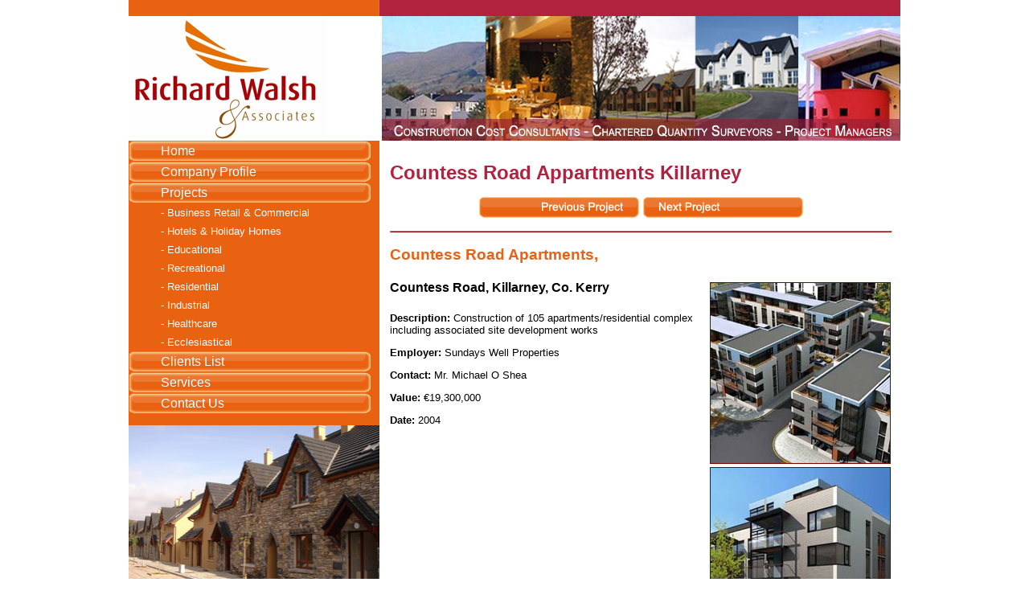

--- FILE ---
content_type: text/html
request_url: http://rwsurveyors.com/projects2.htm
body_size: 2902
content:
<!DOCTYPE html PUBLIC "-//W3C//DTD XHTML 1.0 Transitional//EN" "http://www.w3.org/TR/xhtml1/DTD/xhtml1-transitional.dtd">
<html xmlns="http://www.w3.org/1999/xhtml"><!-- InstanceBegin template="/Templates/internalpages990.dwt" codeOutsideHTMLIsLocked="false" -->
<head>
<meta http-equiv="Content-Type" content="text/html; charset=iso-8859-1" />
<!-- InstanceBeginEditable name="doctitle" -->
<title>Quantity Surveying Projects - Richard Walsh Quantity Surveyors and Construction Cost Consultants</title>
<meta name="keywords" content="Richard Walsh Kerry Construction Cost Consultants Quantity Surveyors Project Managers Ireland Tralee" />
<meta name="description" content="Richard Walsh Associates Quantity Surveyors Construction Cost Consultants and Project Managers Tralee Ireland" />
<!-- InstanceEndEditable --><link href="rwa2.css" rel="stylesheet" type="text/css" />
<link rel="shortcut icon" href="favicon.ico"/>
<script language="JavaScript" type="text/JavaScript">
<!--
function MM_swapImgRestore() { //v3.0
  var i,x,a=document.MM_sr; for(i=0;a&&i<a.length&&(x=a[i])&&x.oSrc;i++) x.src=x.oSrc;
}

function MM_preloadImages() { //v3.0
  var d=document; if(d.images){ if(!d.MM_p) d.MM_p=new Array();
    var i,j=d.MM_p.length,a=MM_preloadImages.arguments; for(i=0; i<a.length; i++)
    if (a[i].indexOf("#")!=0){ d.MM_p[j]=new Image; d.MM_p[j++].src=a[i];}}
}

function MM_findObj(n, d) { //v4.01
  var p,i,x;  if(!d) d=document; if((p=n.indexOf("?"))>0&&parent.frames.length) {
    d=parent.frames[n.substring(p+1)].document; n=n.substring(0,p);}
  if(!(x=d[n])&&d.all) x=d.all[n]; for (i=0;!x&&i<d.forms.length;i++) x=d.forms[i][n];
  for(i=0;!x&&d.layers&&i<d.layers.length;i++) x=MM_findObj(n,d.layers[i].document);
  if(!x && d.getElementById) x=d.getElementById(n); return x;
}

function MM_swapImage() { //v3.0
  var i,j=0,x,a=MM_swapImage.arguments; document.MM_sr=new Array; for(i=0;i<(a.length-2);i+=3)
   if ((x=MM_findObj(a[i]))!=null){document.MM_sr[j++]=x; if(!x.oSrc) x.oSrc=x.src; x.src=a[i+2];}
}
//-->
</script>
<!-- InstanceBeginEditable name="head" --><!-- InstanceEndEditable -->
</head>

<body onload="MM_preloadImages('images/home_button_h.gif','images/profile_button_h.gif','images/projects_button_h.gif','images/clients_button_h.gif','images/services_button_h.gif','images/contact_button_h.gif','images/previous_button_h.gif','images/next_button_h.gif')">
<div id="wrapper">
<div id="topband">&nbsp;</div><!-- End of Top Band div --> 
<div id="maintext">

<div id="rightband">
<img src="images/tagline_sml.jpg" height="155" width="645"/><!-- End of tagline (right) div -->
<div id="content">
  <!-- InstanceBeginEditable name="maincontent" -->
  <h1>Countess Road Appartments Killarney</h1>
  <p align="center"><a href="projects1b.htm" onmouseout="MM_swapImgRestore()" onmouseover="MM_swapImage('Image61','','images/previous_button_h.gif',1)"><img src="images/previous_button.gif" alt="Previous Project" name="Image61" width="200" height="26" border="0" id="Image6" /></a> <a href="projects3.htm" onmouseout="MM_swapImgRestore()" onmouseover="MM_swapImage('Image71','','images/next_button_h.gif',1)"><img src="images/next_button.gif" alt="Next Product" name="Image71" width="200" height="26" border="0" id="Image7" /></a></p>
  <hr />
  <h2>Countess Road Apartments, </h2>
  <h4><img src="images/project2_top.jpg" width="223" height="224" class="details" /><img src="images/project2_mid.jpg" width="223" height="224" class="details" /><img src="images/project2_bottom.jpg" width="561" height="266" class="details" />Countess Road, Killarney, Co. Kerry</h4>
  <p><strong>Description: </strong>Construction of 105 apartments/residential complex including associated site development works</p>
  <p><strong>Employer: </strong>Sundays Well Properties</p>
  <p><strong>Contact: </strong>Mr. Michael O Shea</p>
  <p><strong>Value: </strong>&euro;19,300,000</p>
  <p><strong>Date: </strong>2004 <br />
  </p>
  <!-- InstanceEndEditable --></div>
</div><!-- End of Right Band div -->
<div id="leftband">
<div id="logo"><img src="images/logo.gif" /></div><!-- End of logo (left) div -->
<div id="nav">
<ul>
  <li><a href="index.htm">Home </a></li>
  <li><a href="profile.htm">Company Profile</a></li>
  <li><a href="projects.htm">Projects</a></li>
  <ul>
  	<li><a href="commercial.htm" class="subnav">- Business Retail &amp; Commercial</a></li>
	<li><a href="hotels.htm" class="subnav">- Hotels &amp; Holiday Homes</a></li>
	<li><a href="educational.htm" class="subnav">- Educational</a></li>
	<li><a href="recreational.htm" class="subnav">- Recreational</a></li>
	<li><a href="residential.htm" class="subnav">- Residential</a></li>
	<li><a href="industrial.htm" class="subnav">- Industrial</a></li>
	<li><a href="healthcare.htm" class="subnav">- Healthcare</a></li>
	<li><a href="eclesiastical.htm" class="subnav">- Ecclesiastical</a></li>
  </ul>
  <li><a href="clients.htm">Clients List</a></li>
  <li><a href="services.htm">Services</a></li>
  <li><a href="contact_us.htm">Contact Us</a> </li>
</ul>
</div>
<!-- End of Navigation (left) div -->
<div id="feature">
  <!-- InstanceBeginEditable name="sideband" --><img src="images/quote_harte.jpg" width="313" height="225" />
  <p class="quote">&ldquo;...highly efficient and courteous manner with which your firm conducted its business, both in terms 
    of the very successful delivery of the project and the management of the relationship between us the 
    developers, the contractor and the remainder of the professional team&rdquo;</p>
  <p class="name"> Ray Reidy - Harte Holdings <br />
  </p>
  <!-- InstanceEndEditable --></div>
<!-- End of Feature (left) div -->
</div><!-- End of Left Band div -->
</div><!-- End of Main Text Area -->
<div id="bottomband">&nbsp;</div><!-- End of Top Band div -->
</div><!-- End of wrapper div -->
<div id="footer"><img src="images/ISO-9001-Logo.gif" width="150" height="99" class="logos"/><img src="images/logo_scs.gif" alt="Society of Chartered Surveyors Logo" class="logos" /><img src="images/logo_rics.gif" alt="RICS Logo" class="logos" />
<p>Richard Walsh &amp; Associates<br />
  4 Greenview Terrace<br />
  Princes Street<br />
  Tralee<br />
  Co. Kerry</p>
<p>T: 066 7181871<br />
  F: 066 7181872<br />
  E: <a href="mailto:info@rwsurveyors.com">info@rwsurveyors.com</a></p>
</div><!-- End of footer div -->
<script src="http://www.google-analytics.com/urchin.js" type="text/javascript">
</script>
<script type="text/javascript">
_uacct = "UA-3514746-1";
urchinTracker();
</script>
</body>
<!-- InstanceEnd --></html>


--- FILE ---
content_type: text/css
request_url: http://rwsurveyors.com/rwa2.css
body_size: 2865
content:
/*
COLOR SCHEME:

Orange Color: #e86211
Red Color: #b1223e
Light Grey: #dedada
Brown/Gold: #8a4501

*/


body {
	font-family: Arial, Helvetica, sans-serif;
	margin:0px;
	padding:0px
}

td {
	font-family: Arial, Helvetica, sans-serif;
}

th {
	font-family: Arial, Helvetica, sans-serif;
}

#wrapper {
	width:960px;
	margin-right:auto;
	margin-left:auto;
	background-image: url(images/grey_wbg2.gif);
	background-repeat:repeat-y;
	padding:0px;
}

#maintext {
	background-color: #FFFFFF;
	margin:0px;
	padding:0px;
}

#logo {
	width:313px;
	w\idth:312px; /* For IE6*/
	background-color:#FFFFFF;
	padding-left:0px;
}

#topband {
	height:20px;
	background-image:url(images/bg_wrapper3.gif);
	background-repeat:repeat-y;
}

#leftband {
	background-color:#dedada;
	width:313px;
	w\idth:312px; /* For IE6 */
	margin:0px;
	padding:0px;
}

#rightband {
	background-color: #ffffff;
	float:right;
	margin-left:312px; /* Was 310*/
	width:645px;
	padding:0px;
	margin:0px;
}

#bottomband {
	height:20px;
	clear:both;
	background-image:url(images/bg_wrapper3.gif);
	background-repeat:repeat-y;
}

#nav {
	height:354px;
	background-color:#e86211;
}

#nav ul {	
	padding:0px;
	margin:0px;
	list-style:none;
}
#nav li {
	color:#FFFFFF;
	padding:0px;
}
#nav a:link, #nav a:visited {
	background-image:url(images/nav_button2.gif);
	background-repeat:no-repeat;
	text-decoration:none;
	display:block;
	width:310px;
	w\idth:268px; /* for IE7 */
	/*w\idth:268px; /* For IE6 */
	padding:4px;
	padding-left:40px;
	color:#FFFFFF;
	text-transform: capitalize;
}
#nav a:hover {
	background-image:url(images/nav_button2_h.gif);
	background-repeat:no-repeat;
	text-decoration:none;
	display:block;
	width:310px;
	w\idth:268px; /* for IE6 */
	padding-left:40px;
	color:#FFFFFF;
}

#nav a.subnav:link, #nav a.subnav:visited {
	color:#FFFFFF;
	background-image:none;
	font-size:80%;
}

#nav a.subnav:hover {
	color:#FFFFFF;
	background-image: url(images/subnav_h3.gif);
	background-repeat:no-repeat;
	text-decoration:none;
}

#feature {
	background-color:#dedada;
}

#feature img {
	padding:0px;
	margin:0px;
	margin-right:auto;
	margin-left:auto;
	width:313px;
	w\idth:312px; /* for IE6 */
}
#feature p {
	padding-right:5px;
	padding-left:5px;
}

#feature .quote {
	font-size:80%;
	font-style:italic;
	padding:10px;
	padding-bottom:0px;
}

#feature .name {
	font-size:90%;
	font-style:italic;
	color:#b1223e;
	font-weight:bold;
	text-align:right;
	padding:5px;
}
	
#content {
	padding:10px;
}

#content h1 {
	color:#b1223e;
	font-size:150%;
}

#content h2 {
	color:#e86211;
	font-size:120%;
}
#content h3 {
	color:#b1223e;
	font-size:100%;
}
#content p {
	font-size:80%;
}

#content li {
	font-size:80%;
}

#footer {
	margin-right:auto;
	margin-left:auto;
	width:900px;
	font-size:80%;
	padding:20px;
	padding-left:50px;
}
#footer .logos {
	float:right;
	margin-right:15px;
	padding:10px;
}

#footer a:link, #footer a:visited {
	color:#b1223e;
	text-decoration:underline;
}

#footer a:hover {
	color: #e86211;
	text-decoration:#none;
}
#projlist ul {
	list-style:none;
}
#projlist li {
	display:block;
	height:150px;
	border:1px solid #800000;
	margin:5px;
	padding:5px;
	background-color: #EFEFEF;
	font-size:100%;
}
#projlist img {	
	float:left;
	margin-right:0px;
	margin:0px;
	/*border:1px solid #800000;*/
}
#projlist .title {
	font-size:120%;
	color:#800000;
	font-weight:bold;
	font-family:Arial, Helvetica, sans-serif;
}
#projlist .desc {
	font-size:120%;
}
#projlist a.button:link, a.button:visited {
	background-image:url(images/small_button.jpg);
	display:block;
	width:200px;
	height:26px;
	padding:5px;
	padding-left:20px;
	font-size:100%;
	text-decoration:none;
	background-repeat:no-repeat;
	color:#FFFFFF;
	margin-left:200px;
	font-weight:bold;
	
}
#projlist a.button:hover {
	background-image:url(images/small_button_h.jpg);
	display:block;
	width:200px;
	height:26px;
	padding:5px;
	padding-left:20px;
	font-size:100%;
	text-decoration:none;
	background-repeat:no-repeat;
	color:#FFFFFF;
	
}
a.next:link, a.next:visited {
	background-image:url(images/small_button.jpg);
	width:200px;
	height:26px;
	padding:5px;
	padding-right:90px;
	padding-left:20px;
	font-size:120%;
	text-decoration:none;
	background-repeat:no-repeat;
	color:#FFFFFF;
	font-weight:bold;
}
a.next:hover {
	background-image:url(images/small_button_h.jpg);
	width:200px;
	padding-right:90px;
	height:26px;
	padding:5px;
	padding-left:20px;
	font-size:120%;
	text-decoration:none;
	background-repeat:no-repeat;
	color:#FFFFFF;
	font-weight:bold;
}
a.previous:link, a.previous:visited {
	background-image:url(images/small_button.jpg);
	display:inline;
	width:200px;
	padding-right:30px;
	height:26px;
	padding:5px;
	padding-left:70px;
	font-size:120%;
	text-decoration:none;
	background-repeat:no-repeat;
	color:#FFFFFF;
	font-weight:bold;
	
}

a.previous:hover {
	background-image:url(images/small_button_previous.jpg);
	display:inline;
	width:200px;
	padding-right:90px;
	height:26px;
	padding:5px;
	padding-left:50px;
	font-size:120%;
	text-decoration:none;
	background-repeat:no-repeat;
	color:#FFFFFF;
}

.buttongrey {
	background-image:url(images/small_button_grey.jpg);
	display:inline;
	width:200px;
	height:26px;
	padding:5px;
	padding-left:50px;
	font-size:120%;
	text-decoration:none;
	background-repeat:no-repeat;
	color:#FFFFFF;
	font-weight:bold;
}
a:link, a:visited {
	color:#800000;
	text-decoration:none;
	
}
a:hover {
	color:#e86211;
	text-decoration:underline;
}

img.profiles {
	float:right;
	margin-right:20px;
	margin-left:20px;
	border:1px solid #800000;
}
a.smallbutton30:link, a.smallbutton30:visited {
	padding-top:5px;
	padding-bottom:5px;
	/*padding-right:55px;
	padding-left:35px;*/
	padding-right:40px;
	padding-left:40px;
	display: inline;
	text-align:center;
	background-image:url(images/short_button.gif);
	background-repeat:no-repeat;
	color:#FFFFFF;
	margin:0px;
}
a.smallbutton30:hover {
	background-image:url(images/short_button_h.gif);
}
a.smallbutton20:link, a.smallbutton20:visited {
	padding-top:5px;
	padding-bottom:5px;
	/*padding-right:55px;
	padding-left:35px;*/
	padding-right:25px;
	padding-left:25px;
	display: inline;
	text-align:center;
	background-image:url(images/short_button.gif);
	background-repeat:no-repeat;
	color:#FFFFFF;
	margin:0px;
}
a.smallbutton20:hover {
	background-image:url(images/short_button_h.gif);
}
a.smallbutton25:link, a.smallbutton25:visited {
	padding-top:5px;
	padding-bottom:5px;
	/*padding-right:55px;
	padding-left:35px;*/
	padding-right:30px;
	padding-left:30px;
	display: inline;
	text-align:center;
	background-image:url(images/short_button.gif);
	background-repeat:no-repeat;
	color:#FFFFFF;
	margin:0px;
}
a.smallbutton25:hover {
	background-image:url(images/short_button_h.gif);
}
a.profilebutton:link, a.profilebutton:visited {
	padding-top:5px;
	padding-bottom:5px;
	padding-right:35px;
	padding-left:30px;
	background-image:url(images/short_button.gif);
	background-repeat:no-repeat;
	color:#FFFFFF;
	margin:0px;
}
a.profilebutton:hover {
	background-image:url(images/short_button_h.gif);
}
a.backbutton:link, a.backbutton:visited {
	padding-top:5px;
	padding-bottom:5px;
	padding-right:10px;
	padding-left:50px;
	background-image:url(images/short_button.gif);
	background-repeat:no-repeat;
	color:#FFFFFF;
	margin:0px;
	display:block;
}
a.backbutton:hover {
	background-image:url(images/short_button_h.gif);
}
img.details {
	float:right;
	border:1px solid #800000;
	margin-left:20px;
	margin-right:10px;
	margin:2px;
	clear:both;
}
img.details2 {
	float:right;
	margin-left:20px;
	border:1px solid #800000;
	margin-right:30px;
	margin:2px;
	margin-top:462px;
	position:absolute;
	margin-left:168px;

}
img.details3 {
	position:absolute;
	float:right;
	border:1px solid #800000;
	margin-right:30px;
	margin:2px;
	margin-top:232px;
	margin-left:168px;


}
img.rightside {
	float:right;
	padding-left:30px;
	margin:2px;
	clear:both;


}
hr {
	color:#800000;
	background-color:#800000;
	clear:both;
	height:1px;
}
img.index {
	float:right;
	border:1px solid #800000;
	margin:2px;
	margin-left:40px;
	margin-right:20px;
	clear:right;
	/*margin-top:100px;*/
}
img.index2 {
	float:right;
	border:1px solid #800000;
	margin:2px;
	margin-left:40px;
	margin-right:20px;
	clear:right;
}
.signature {
	font-family: Georgia, "Times New Roman", Times, serif;
	font-weight:bold;
	font-style:italic;
	
}
#insert {
	background-color:#dedada;
	border:1px solid #e86211;
	display:block;
	width:320px;
	padding:10px;
	padding-top:0px;
	margin-top:0px;
	background-image:url(images/notepad.jpg);
	background-repeat:no-repeat;
	background-position:top;
	background-position:right;
	clear:none;
}
#insert p {
	width:205px;
	padding-top:0px;
}
a.insetbutton:link,a.insetbutton:visited {
	display:block;
	width:150px;
	padding-top:5px;
	padding-bottom:5px;
	background-image:url(images/short_button.gif);
	background-repeat:no-repeat;
	color:#FFFFFF;
	font-size:80%;
	padding-left:30px;
}
a.insetbutton:hover {
	background-image:url(images/short_button_h.gif);
}
#featuredproj {
	background-color:#dedada;
	border:1px solid #e86211;
	display:block;
	width:600px;
	padding:10px;
	padding-top:10px;
	margin-top:0px;
	clear:none;
	margin-right:auto;
	margin-left:auto;
}
#featuredproj p {
	width:400px;
	padding-top:0px;
}
#clientlist ul {
	list-style:none;
}
#clientlist li {
	display:block;
	height:105px;
	margin:5px;
	padding:5px;
	background-color: #FFFFFF;
	font-size:100%;
}
#clientlist ul.standard {
}
#clientlist li.standard {
	display:block;
	height:15px;
	margin:5px;
	padding:5px;
	background-color: #FFFFFF;
	font-size:80%;
	font-weight:bold;
	list-style:inherit;
}
#clientlist img {	
	float:left;
	margin-right:10px;
	/*border:1px solid #800000;*/
}
#clientlist p {	
	font-size:110%;
	font-weight:bold;
	margin-top:40px;
}
#clientlist p.multi {	
	font-size:110%;
	font-weight:bold;
	margin-top:25px;
}

#stafflist p.stafftext {
	margin-left:175px;
}

#stafflist h3 {
	font-size:100%;
	padding:0px;
	margin:0px;
}
#stafflist ul {
	list-style:none;

}
#stafflist li {
	display:block;
	min-height:225px;
	border:1px solid #800000;
	margin:5px;
	padding:5px;
	background-color: #EFEFEF;
	font-size:100%;
}

.staffclear {
	clear:left;
	position:relative;
}
#stafflist img {	
	float:left;
	margin-right:20px;
	border:1px solid #800000;
}
#stafflist .title {
	font-size:120%;
	color:#800000;
	font-weight:bold;
	font-family:Arial, Helvetica, sans-serif;
}
#stafflist .desc {
	font-size:120%;
}
#stafflist a.button:link, a.button:visited {
	background-image:url(images/small_button.jpg);
	display:block;
	width:200px;
	height:26px;
	padding:5px;
	padding-left:20px;
	font-size:100%;
	text-decoration:none;
	background-repeat:no-repeat;
	color:#FFFFFF;
	margin-left:200px;
	font-weight:bold;
}
#stafflist a.button:hover {
	background-image:url(images/small_button_h.jpg);
	display:block;
	width:200px;
	height:26px;
	padding:5px;
	padding-left:20px;
	font-size:100%;
	text-decoration:none;
	background-repeat:no-repeat;
	color:#FFFFFF;
}
img.aspdetails {
	border:1px solid #800000;
}
.projdetailsimg {
	/*width:200px;*/
	overflow:hidden;
	margin:1px;	
}
.projlistimage {
	height:147px;
	width:187px;
	overflow:hidden;
	border:1px solid #800000;
}

#stafftext ul{
	list-style-type:circle;
}
#stafftext li{
	margin-left:5px;
}
#imagecropdivs {
	float:left;
	width:200px;
	height:200px;
	overflow:hidden;
	border:1px solid #800000;
	margin:1px;
}
#projlistimg {
	width:187px;
	height:140px;
	overflow:hidden;
	border:1px solid #800000;
	float:left;
	margin-right:10px;
}
.clear {
	clear:both;
}
#imagediv {
	width:500px;
}
#cltlist li{
	border-bottom:1px solid #cccccc;
	list-style-type:none;
	padding-bottom:10px;
}
#cltlist img {
	padding-top:3px;
}
.cltsname {
	font-size:150%; 
	padding-bottom:50px;
	padding-left:100px;
}
#homeimg {
	padding-top:50px;
}
#hometext {
 	width:330px;
}